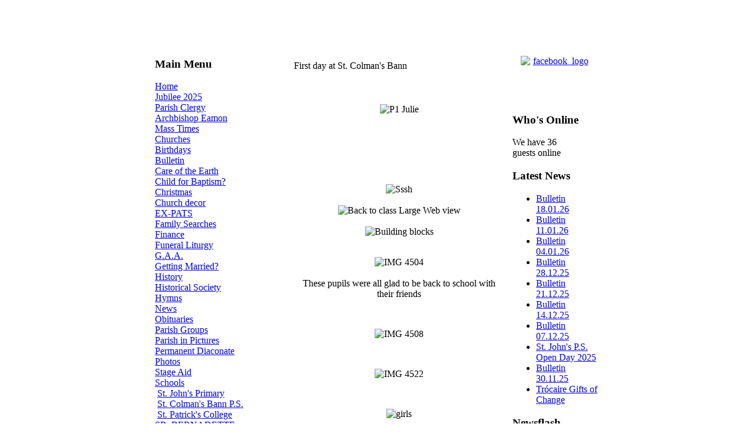

--- FILE ---
content_type: text/html; charset=utf-8
request_url: https://www.tullylish.com/schools/st-colmans-bann-ps/3051-first-day-at-st-colmans-bann
body_size: 4657
content:
<!DOCTYPE html PUBLIC "-//W3C//DTD XHTML 1.0 Transitional//EN" "http://www.w3.org/TR/xhtml1/DTD/xhtml1-transitional.dtd">
<html xmlns="http://www.w3.org/1999/xhtml" xml:lang="en-gb" lang="en-gb" dir="ltr" >

<head>
  <base href="https://www.tullylish.com/schools/st-colmans-bann-ps/3051-first-day-at-st-colmans-bann" />
  <meta http-equiv="content-type" content="text/html; charset=utf-8" />
  <meta name="robots" content="index, follow" />
  <meta name="keywords" content="catholic,parish,mass,prayer,Ireland" />
  <meta name="title" content="First day at St. Colman's Bann" />
  <meta name="author" content="Catherine McEvoy" />
  <meta name="description" content="Roman Catholic Parish in ..." />
  <meta name="generator" content="Joomla! 1.5 - Open Source Content Management" />
  <title>First day at St. Colman's Bann</title>
  <script type="text/javascript" src="/media/system/js/mootools.js"></script>
  <script type="text/javascript" src="/media/system/js/caption.js"></script>
  <script type="text/javascript" src="/plugins/content/phocagalleryslideshow.js"></script>
  <script type="text/javascript" src="https://www.tullylish.com/plugins/content/ci_audioplayer/swfobject.js"></script>
  <script type="text/javascript" src="https://www.tullylish.com/plugins/content/ci_movieplayer/swfobject.js"></script>

<link rel="stylesheet" href="/templates/tullylish/css/template.css" type="text/css" />
<script src="https://www.catholicireland.net/services/js/?ID=61" type="text/javascript"></script>
</head>

<body>
<table width="760" border="0" align="center" cellpadding="0" cellspacing="0">
  <tr bgcolor="#FFFFFF">
    <td colspan="3" align="center" valign="top"> 
      <p>&nbsp;</p>      </td>
  </tr>
  <tr bgcolor="#C6DEFF" background="/templates/tullylish/images/left_panel.gif">
    <td colspan="3" align="center" valign="top"><img src="/templates/tullylish/images/header.jpg" alt="" /></td>
  </tr>
  <tr bgcolor="#FFFFFF">
    <td colspan="3" align="center" valign="top">&nbsp;</td>
  </tr>
  <tr>
    <td width="151" align="center" valign="top" background="/templates/tullylish/images/left_panel.gif"><div align="center">
      <table border="0" class="l_r_mod">
        <tr>
          <td>
          			<div class="moduletable_menu">
					<h3>Main Menu</h3>
					
<table width="100%" border="0" cellpadding="0" cellspacing="0">
<tr ><td><a href="/home" class="mainlevel" >Home</a></td></tr>
<tr ><td><a href="/jubilee-2025" class="mainlevel" >Jubilee 2025</a></td></tr>
<tr ><td><a href="/parish-clergy" class="mainlevel" >Parish Clergy</a></td></tr>
<tr ><td><a href="/archbishop-eamon" class="mainlevel" >Archbishop Eamon</a></td></tr>
<tr ><td><a href="/mass-times" class="mainlevel" >Mass Times</a></td></tr>
<tr ><td><a href="/churches" class="mainlevel" >Churches</a></td></tr>
<tr ><td><a href="/birthdays" class="mainlevel" >Birthdays</a></td></tr>
<tr ><td><a href="/bulletin" class="mainlevel" >Bulletin</a></td></tr>
<tr ><td><a href="/care-for-our-common-home" class="mainlevel" >Care of the Earth</a></td></tr>
<tr ><td><a href="/child-for-baptism" class="mainlevel" >Child for Baptism?</a></td></tr>
<tr ><td><a href="/christmas" class="mainlevel" >Christmas</a></td></tr>
<tr ><td><a href="/church-decor" class="mainlevel" >Church decor</a></td></tr>
<tr ><td><a href="/ex-pats" class="mainlevel" >EX-PATS</a></td></tr>
<tr ><td><a href="/family-searches" class="mainlevel" >Family Searches</a></td></tr>
<tr ><td><a href="/finance" class="mainlevel" >Finance</a></td></tr>
<tr ><td><a href="/funeral-liturgy" class="mainlevel" >Funeral Liturgy</a></td></tr>
<tr ><td><a href="/gaa" class="mainlevel" >G.A.A.</a></td></tr>
<tr ><td><a href="/getting-married" class="mainlevel" >Getting Married?</a></td></tr>
<tr ><td><a href="/history" class="mainlevel" >History</a></td></tr>
<tr ><td><a href="/tullylish-historical-society" class="mainlevel" >Historical Society</a></td></tr>
<tr ><td><a href="/hymns" class="mainlevel" >Hymns</a></td></tr>
<tr ><td><a href="/news" class="mainlevel" >News</a></td></tr>
<tr ><td><a href="/obituaries" class="mainlevel" >Obituaries</a></td></tr>
<tr ><td><a href="/parish-groups" class="mainlevel" >Parish Groups</a></td></tr>
<tr ><td><a href="/parish-in-pictures" class="mainlevel" >Parish in Pictures</a></td></tr>
<tr ><td><a href="/permanent-diaconate" class="mainlevel" >Permanent Diaconate</a></td></tr>
<tr ><td><a href="/photos" class="mainlevel" >Photos</a></td></tr>
<tr ><td><a href="/stage-aig" class="mainlevel" >Stage Aid</a></td></tr>
<tr ><td><a href="/schools" class="mainlevel" >Schools</a>

<div style="padding-left: 4px"><img src="/templates/tullylish/images/indent1.png" alt="" /><a href="/schools/st-johns-primary" class="sublevel" >St. John's Primary</a></div>
<div style="padding-left: 4px"><img src="/templates/tullylish/images/indent1.png" alt="" /><a href="/schools/st-colmans-bann-ps" class="sublevel" id="active_menu">St. Colman's Bann P.S.</a></div>
<div style="padding-left: 4px"><img src="/templates/tullylish/images/indent1.png" alt="" /><a href="/schools/st-patricks-college" class="sublevel" >St. Patrick's College</a></div>
</td></tr>
<tr ><td><a href="/education-4-life" class="mainlevel" >SR. BERNADETTE</a></td></tr>
<tr ><td><a href="/synodal-pathway-21-23" class="mainlevel" >Synodal Pathway 21-23</a></td></tr>
<tr ><td><a href="/tlc" class="mainlevel" >T.L.C.</a></td></tr>
<tr ><td><a href="/upcoming-events" class="mainlevel" >Upcoming Events</a></td></tr>
<tr ><td><a href="/various-prayers" class="mainlevel" >Various Prayers</a></td></tr>
<tr ><td><a href="/vocations" class="mainlevel" >Vocations</a></td></tr>
<tr ><td><a href="/who-what-where" class="mainlevel" >WHO WHAT WHERE</a></td></tr>
<tr ><td><a href="/tyg" class="mainlevel" >Youth</a></td></tr>
<tr ><td><a href="/links" class="mainlevel" >Links</a></td></tr>
<tr ><td><a href="/guestbook" class="mainlevel" >Guestbook</a></td></tr>
<tr ><td><a href="/contact-us" class="mainlevel" >Contact us</a></td></tr>
<tr ><td><a href="/lltca" class="mainlevel" >L.L.T.C.A.</a></td></tr>
<tr ><td><a href="/events-calendar" class="mainlevel" >CALENDAR</a></td></tr>
<tr ><td><a href="/2025-11-26-16-39-24" class="mainlevel" >Trócaire</a></td></tr>
</table>		</div>
			<div class="moduletable">
					<h3>Hit Counter</h3>
					<strong>Content View Hits</strong> : 14159564<br />
		</div>
			<div class="moduletable">
					<h3>Polls</h3>
					<form action="index.php" method="post" name="form2">

<table width="95%" border="0" cellspacing="0" cellpadding="1" align="center" class="poll">
<thead>
	<tr>
		<td style="font-weight: bold;">
			What do you think of our website?		</td>
	</tr>
</thead>
	<tr>
		<td align="center">
			<table class="pollstableborder" cellspacing="0" cellpadding="0" border="0">
							<tr>
					<td class="sectiontableentry2" valign="top">
						<input type="radio" name="voteid" id="voteid1" value="1" alt="1" />
					</td>
					<td class="sectiontableentry2" valign="top">
						<label for="voteid1">
							Excellent						</label>
					</td>
				</tr>
											<tr>
					<td class="sectiontableentry1" valign="top">
						<input type="radio" name="voteid" id="voteid2" value="2" alt="2" />
					</td>
					<td class="sectiontableentry1" valign="top">
						<label for="voteid2">
							Very good						</label>
					</td>
				</tr>
											<tr>
					<td class="sectiontableentry2" valign="top">
						<input type="radio" name="voteid" id="voteid3" value="3" alt="3" />
					</td>
					<td class="sectiontableentry2" valign="top">
						<label for="voteid3">
							Good						</label>
					</td>
				</tr>
											<tr>
					<td class="sectiontableentry1" valign="top">
						<input type="radio" name="voteid" id="voteid4" value="4" alt="4" />
					</td>
					<td class="sectiontableentry1" valign="top">
						<label for="voteid4">
							Poor						</label>
					</td>
				</tr>
										</table>
		</td>
	</tr>
	<tr>
		<td>
			<div align="center">
				<input type="submit" name="task_button" class="button" value="Vote" />
				&nbsp;
				<input type="button" name="option" class="button" value="Results" onclick="document.location.href='/component/poll/1-what-do-you-think-of-our-website'" />
			</div>
		</td>
	</tr>
</table>

	<input type="hidden" name="option" value="com_poll" />
	<input type="hidden" name="task" value="vote" />
	<input type="hidden" name="id" value="1" />
	<input type="hidden" name="e3cf4ed104bcd65f368de871e276bd71" value="1" /></form>		</div>
			<div class="moduletable">
					<h3>CI Features</h3>
					<div id="cifeatures">&nbsp;</div>		</div>
			<div class="moduletable">
					<h3>CI News</h3>
					<div id="cinews-in">&nbsp;</div>		</div>
	



          	
          </td>
        </tr>
      </table>
    </div></td>
    <td width="458" align="left" valign="top" bgcolor="#FFFFFF" class="content"><div>
      <table width="98%" border="0" cellpadding="0" cellspacing="0" class="content">
        <tr>
          <td valign="top">
            <table width="100%" border="0" class="t_mod">
              <tr>
                <td>
                  
                </td>
              </tr>
            </table>
            <br />
            <table class="contentpaneopen">
<tr>
		<td class="contentheading" width="100%">
					First day at St. Colman's Bann			</td>
				
		
					</tr>
</table>

<table class="contentpaneopen">



<tr>
<td valign="top">
<p style="text-align: center;"> </p>
<p style="text-align: center;"><img src="/images/stories/BannPS/2017/New_P1/P1_Julie.jpg" alt="P1 Julie" /></p>
<p style="text-align: center;"> </p>
<p style="text-align: center;"> </p>
<p style="text-align: center;"> </p>
<p style="text-align: center;"><img src="/images/stories/BannPS/2017/New_P1/Sssh.JPG" alt="Sssh" /><br /><br /><img src="/images/stories/BannPS/2017/New_P1/Back_to_class_Large_Web_view.jpg" alt="Back to class Large Web view" /><br /><br /><img src="/images/stories/BannPS/2017/New_P1/Building_blocks.JPG" alt="Building blocks" /></p>
<p style="text-align: center;"><br /><img src="/images/stories/BannPS/2017/New_P1/IMG_4504.JPG" alt="IMG 4504" /><br /><br /><span style="font-size: 12pt;">These pupils were all glad to be back to school with their friends</span></p>
<p style="text-align: center;"> </p>
<p style="text-align: center;"><img src="/images/stories/BannPS/2017/New_P1/IMG_4508.JPG" alt="IMG 4508" /></p>
<p style="text-align: center;"> </p>
<p style="text-align: center;"><img src="/images/stories/BannPS/2017/New_P1/IMG_4522.JPG" alt="IMG 4522" /></p>
<p style="text-align: center;"> </p>
<p style="text-align: center;"><img src="/images/stories/BannPS/2017/New_P1/girls.JPG" alt="girls" /></p>
<p style="text-align: center;"> </p>
<p style="text-align: center;"><img src="/images/stories/BannPS/2017/New_P1/IMG_4511.JPG" alt="IMG 4511" /></p>
<p style="text-align: center;"> </p>
<p style="text-align: center;"><img src="/images/stories/BannPS/2017/New_P1/IMG_4524.JPG" alt="IMG 4524" /></p></td>
</tr>

</table>
<span class="article_separator">&nbsp;</span>

            <table width="100%" border="0" class="b_mod">
              <tr>
                <td>
                  
                </td>
              </tr>
          </table></td>
        </tr>
      </table>
    </div></td>
    <td width="151" align="center" valign="top" background="/templates/tullylish/images/right_panel.gif">
<table border="0" class="l_r_mod">
      <tr>
        <td>
		 			<div class="moduletable">
					<p style="text-align: center;"><a href="https://www.facebook.com/tullylishparish"><img class="apcjawakhkiomlppyzot" style="display: block; margin-left: auto; margin-right: auto;" src="/images/stories/facebook_logo.jpg" alt="facebook_logo" width="120" height="45" /></a></p>
<p style="text-align: center;"> </p>		</div>
			<div class="moduletable_whois">
					<h3>Who's Online</h3>
					 We have&nbsp;36 guests&nbsp;online		</div>
			<div class="moduletable">
					<h3>Latest News</h3>
					<ul class="latestnews">
	<li class="latestnews">
		<a href="/bulletin/4146-bulletin-180126" class="latestnews">
			Bulletin 18.01.26</a>
	</li>
	<li class="latestnews">
		<a href="/bulletin/4144-bulletin-110126" class="latestnews">
			Bulletin 11.01.26</a>
	</li>
	<li class="latestnews">
		<a href="/bulletin/4143-bulletin-040126" class="latestnews">
			Bulletin 04.01.26</a>
	</li>
	<li class="latestnews">
		<a href="/bulletin/4142-bulletin-281225" class="latestnews">
			Bulletin 28.12.25</a>
	</li>
	<li class="latestnews">
		<a href="/bulletin/4141-bulletin-211225" class="latestnews">
			Bulletin 21.12.25</a>
	</li>
	<li class="latestnews">
		<a href="/bulletin/4140-bulletin-141225" class="latestnews">
			Bulletin 14.12.25</a>
	</li>
	<li class="latestnews">
		<a href="/bulletin/4139-bulletin-071225" class="latestnews">
			Bulletin 07.12.25</a>
	</li>
	<li class="latestnews">
		<a href="/schools/st-johns-primary/4138-st-johns-ps-open-day-2025" class="latestnews">
			St. John's P.S. Open Day 2025</a>
	</li>
	<li class="latestnews">
		<a href="/bulletin/4137-bulletin-301125" class="latestnews">
			Bulletin 30.11.25</a>
	</li>
	<li class="latestnews">
		<a href="/2025-11-26-16-39-24/4136-2025-11-26-16-46-39" class="latestnews">
			Trócaire Gifts of Change</a>
	</li>
</ul>		</div>
			<div class="moduletable">
					<h3>Newsflash</h3>
					



<table class="contentpaneopen">
	<tr>
		<td valign="top" ><p style="text-align: center;"><a href="https://www.iubilaeum2025.va/en/applicazione.html" target="_blank"><img src="/images/stories/Jubilee_2025/Jubilee_2025.jpeg" alt="Jubilee 2025" width="151" height="85" /></a><br /><strong><span style="color: #ff0000;">Jubilee 2025</span></strong></p></td>
	</tr>
	<tr>
        <td valign="top" >

       		</td>
     </tr>
</table>
		<span class="article_separator">&nbsp;</span>
 	


<table class="contentpaneopen">
	<tr>
		<td valign="top" ><p style="text-align: center;"><a href="https://pay.easypaymentsplus.com/myeasypay1.aspx?id=1986" target="_blank"><img src="/images/stories/News%20Flash/2020/donate-long-teal.png" alt="donate long teal" width="134" height="45" /></a></p></td>
	</tr>
	<tr>
        <td valign="top" >

       		</td>
     </tr>
</table>
		<span class="article_separator">&nbsp;</span>
 	


<table class="contentpaneopen">
	<tr>
		<td valign="top" ><p style="text-align: center;"><strong><a href="/news/3799-parish-contact-information"><img src="/images/stories/NEWANIMATIONS/button_oval_red_md_wht.gif" alt="button oval red md wht" /></a></strong></p>
<p style="text-align: center;"><strong>Parish contact </strong><br /><strong>information</strong></p></td>
	</tr>
	<tr>
        <td valign="top" >

       		</td>
     </tr>
</table>
		<span class="article_separator">&nbsp;</span>
 	


<table class="contentpaneopen">
	<tr>
		<td valign="top" ><p style="text-align: center;"><a href="/news/3809-marriage-preparation-courses" target="_blank"><img src="/images/stories/News%20Flash/2022/Accord.jpg" alt="Accord" width="153" height="60" /></a></p></td>
	</tr>
	<tr>
        <td valign="top" >

       		</td>
     </tr>
</table>
		<span class="article_separator">&nbsp;</span>
 	


<table class="contentpaneopen">
	<tr>
		<td valign="top" ><p style="text-align: center;"><a href="/news/3438-diocesan-webcams" target="_blank"><img style="display: block; margin: 0px auto;" src="/images/stories/FRONTP/2020/webcam.jpg" alt="webcam" width="125" height="133" /></a></p></td>
	</tr>
	<tr>
        <td valign="top" >

       		</td>
     </tr>
</table>
		<span class="article_separator">&nbsp;</span>
 	


<table class="contentpaneopen">
	<tr>
		<td valign="top" ><p style="text-align: center;"><a href="https://tullylish.com/synodal-pathway-21-23" target="_blank"><img src="/images/stories/Synod_2022/syndo1xxsmall.png" alt="syndo1xxsmall" /></a></p></td>
	</tr>
	<tr>
        <td valign="top" >

       		</td>
     </tr>
</table>
		<span class="article_separator">&nbsp;</span>
 	


<table class="contentpaneopen">
	<tr>
		<td valign="top" ><p style="text-align: center;"><a href="/upcoming-events" target="_blank"><img src="/images/stories/News%20Flash/Diary_dates.jpg" alt="Diary dates" /></a></p></td>
	</tr>
	<tr>
        <td valign="top" >

       		</td>
     </tr>
</table>
		<span class="article_separator">&nbsp;</span>
 	


<table class="contentpaneopen">
	<tr>
		<td valign="top" ><p style="text-align: center;"><a href="/finance/2171-standing-orders"><img style="margin: 0px auto; display: block;" src="/images/stories/News%20Flash/Standing_Orders.jpg" alt="Standing Orders" /></a></p></td>
	</tr>
	<tr>
        <td valign="top" >

       		</td>
     </tr>
</table>
		<span class="article_separator">&nbsp;</span>
 	


<table class="contentpaneopen">
	<tr>
		<td valign="top" ><div align="center"><a href="http://tullylish.com/guestbook"><img src="/images/stories/NEWANIMATIONS/guestbook_md_wht.gif" alt="alt" border="0" /></a></div>
<div align="center"> <a href="http://tullylish.com/guestbook?view=add"><img src="/images/stories/NEWANIMATIONS/sign_guestbook_md_wht.gif" alt="alt" width="115" height="35" border="0" /></a></div>
<div align="center"> </div></td>
	</tr>
	<tr>
        <td valign="top" >

       		</td>
     </tr>
</table>
		<span class="article_separator">&nbsp;</span>
 	


<table class="contentpaneopen">
	<tr>
		<td valign="top" ><p style="text-align: center;"><a href="https://www.communityni.org/services/categories/lltca-laurencetown-activities-centre-and-offered-wider-community" target="_blank"><img src="/images/stories/LLTCA.jpg" alt="LLTCA" /><strong><br /></strong></a><a href="http://www.lltca.com" target="_blank"></a></p></td>
	</tr>
	<tr>
        <td valign="top" >

       		</td>
     </tr>
</table>
		<span class="article_separator">&nbsp;</span>
 	


<table class="contentpaneopen">
	<tr>
		<td valign="top" ><p style="text-align: center;"><strong><span style="color: #ff0000;"><a href="/who-what-where" target="_parent"><span style="font-size: 12pt; font-family: comic sans ms,sans-serif;"><strong>WHO? <span style="color: #ff0000;">WHAT? <span style="color: #008000;">WHERE</span></span></strong></span></a><strong><span style="color: #ff0000;"><span style="color: #008000; font-size: 12pt; font-family: comic sans ms,sans-serif;">?</span></span></strong></span></strong></p>
<p style="text-align: center;"><strong><span style="color: #ff0000;"><strong><span style="color: #ff0000;"><span style="color: #008000; font-size: 12pt; font-family: comic sans ms,sans-serif;"><br /></span></span></strong></span></strong><img src="/images/stories/WhoWhatWhere/Funeral_Directors.jpg" alt="Funeral Directors" width="144" height="22" /></p>
<p style="text-align: center;"><a href="/who-what-where/3593-heaney-keenan" target="_blank"><img src="/images/stories/WhoWhatWhere/HKL_Banbridge_Chronicle_Ad_-_small_web.png" alt="HKL Banbridge Chronicle Ad small web" /></a></p>
<p style="text-align: center;"><a href="https://www.quinnbrosfuneralservices.co.uk/" target="_blank"><img src="/images/stories/WhoWhatWhere/Quinn-Bros-Funeral-Services_logo-418x128.png" alt="Quinn Bros Funeral Services logo 418x128" width="154" height="46" /></a><br /><br /><a href="http://www.mcalindenandmurtagh.com/" target="_blank"><img src="/images/stories/WhoWhatWhere/McAlinden_Murtagh_newsflash.jpg" alt="McAlinden Murtagh newsflash" width="162" height="25" /></a></p>
<p style="text-align: center;"><a href="/who-what-where/2721-jack-mclearnon-and-son" target="_blank"><img src="/images/stories/WhoWhatWhere/j_mclearnon.jpg" alt="j mclearnon" width="156" height="32" /></a><a href="http://www.obituaries-ni.co.uk/directory.php?oid=213" target="_blank">.</a></p>
<p style="text-align: center;"><strong><span style="color: #ff0000;"><strong><span><span style="color: #008000; font-size: 12pt; font-family: comic sans ms,sans-serif;"><a href="/who-what-where/1790-nesbitt-memorials" target="_blank" style="color: #0000cc; text-decoration: underline;"><strong><span style="color: #ff0000;"><img src="/images/stories/WhoWhatWhere/Nesbitt_Memorials_web_ad.jpg" alt="Nesbitt Memorials web ad" width="93" height="134" /></span></strong></a></span></span></strong></span></strong></p>
<p style="text-align: center;"><strong> </strong></p></td>
	</tr>
	<tr>
        <td valign="top" >

       		</td>
     </tr>
</table>
		<span class="article_separator">&nbsp;</span>
 	


<table class="contentpaneopen">
	<tr>
		<td valign="top" ><p style="text-align: center;"><a href="/care-for-our-common-home" target="_blank"><img style="display: block; margin-left: auto; margin-right: auto;" src="/images/stories/Care_Common_Home/globeanim2.gif" alt="globeanim2" width="116" height="116" /></a><span style="color: #339966;"><strong>Care for our Common Home</strong></span></p></td>
	</tr>
	<tr>
        <td valign="top" >

       		</td>
     </tr>
</table>
		<span class="article_separator">&nbsp;</span>
 	


<table class="contentpaneopen">
	<tr>
		<td valign="top" ><p><a href="http://tullylish.com/news/3299-laudato-si" target="_blank"><img style="display: block; margin-left: auto; margin-right: auto;" src="/images/stories/FRONTP/2019/Laudato_Si.jpg" alt="Laudato Si" width="141" height="112" /></a></p></td>
	</tr>
	<tr>
        <td valign="top" >

       		</td>
     </tr>
</table>
		<span class="article_separator">&nbsp;</span>
 			</div>
	
		 	
        </td>
      </tr>
    </table>
</td>
  </tr>
</table>
<table width="760" border="0" align="center" cellpadding="0" cellspacing="0">
	<tr>
		<td>
			<center>
				Designed and developed by <a href="http://www.getonline.ie">Getonline</a>
			</center>
		</td>
	</tr>
</table>



<script src="https://www.google-analytics.com/urchin.js" type="text/javascript">
</script>
<script type="text/javascript">
_uacct = "UA-1166022-5";
urchinTracker();
</script>
<script type="text/javascript" src="https://cdn.jsdelivr.net/npm/cookie-bar/cookiebar-latest.min.js?showNoConsent=1"></script>
<script defer src="https://static.cloudflareinsights.com/beacon.min.js/vcd15cbe7772f49c399c6a5babf22c1241717689176015" integrity="sha512-ZpsOmlRQV6y907TI0dKBHq9Md29nnaEIPlkf84rnaERnq6zvWvPUqr2ft8M1aS28oN72PdrCzSjY4U6VaAw1EQ==" data-cf-beacon='{"version":"2024.11.0","token":"e5696632c1a245988fc41de84b271d0c","r":1,"server_timing":{"name":{"cfCacheStatus":true,"cfEdge":true,"cfExtPri":true,"cfL4":true,"cfOrigin":true,"cfSpeedBrain":true},"location_startswith":null}}' crossorigin="anonymous"></script>
</body>
</html>